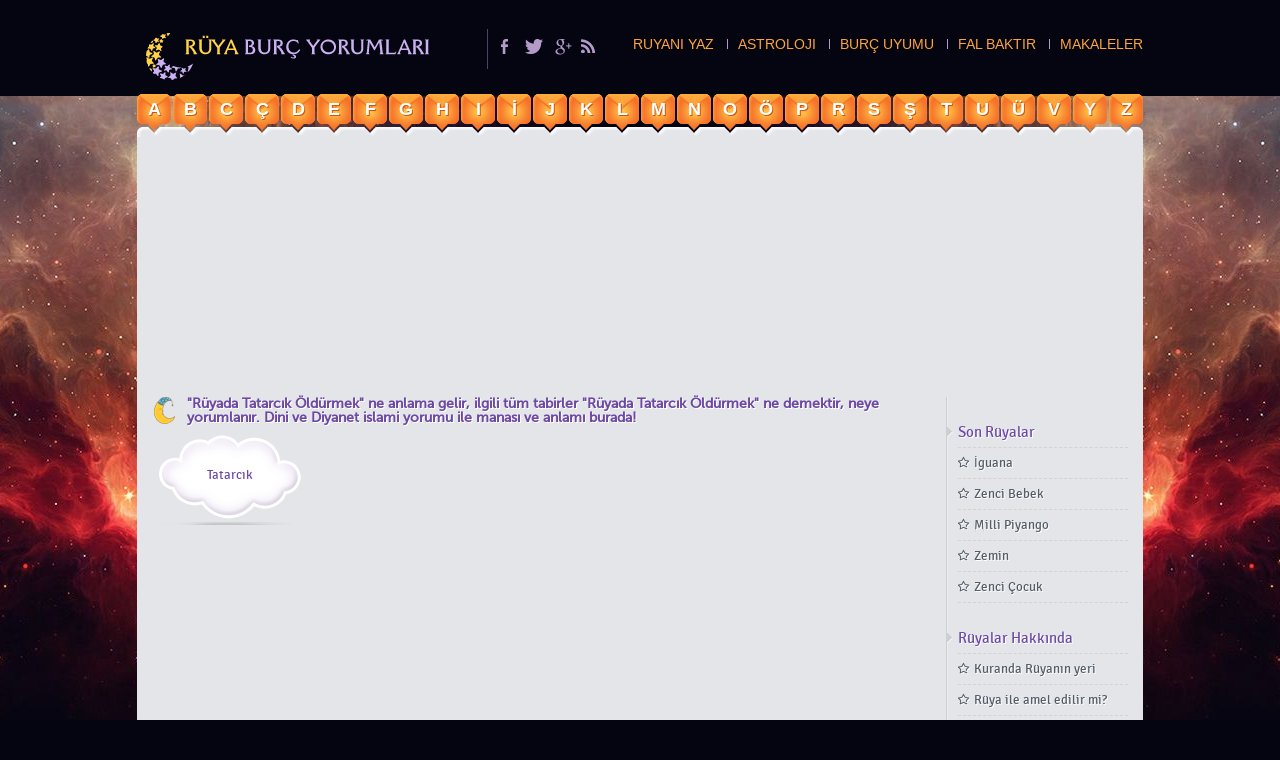

--- FILE ---
content_type: text/html; charset=UTF-8
request_url: https://www.ruyaburcyorumlari.com/e/ruyada-tatarcik-oldurmek/
body_size: 6278
content:
<!DOCTYPE html><html dir="ltr" lang="tr"
	prefix="og: https://ogp.me/ns#" ><head>
	<meta charset="UTF-8" />
        <link rel="alternate" type="application/rss+xml" title="Rüya Burç Yorumları - ruyaburcyorumlari.com" href="https://www.ruyaburcyorumlari.com/sitemap.xml"/>
        <link href="https://www.ruyaburcyorumlari.com/favicon.ico" rel="shortcut icon" type="image/x-icon" />
	
        <meta http-equiv="Content-Language" content="tr" />
        <meta name="google" content="notranslate" />
	<link rel="image_src" href="https://www.ruyaburcyorumlari.com/wp-content/uploads/2014/03/ruyada-tatarcik-gormek.jpg"/>
	<!--[if lt IE 9]>
	%%SCRIPT8a3dd7553d34aa498fdf78522a818f99%%PHNjcmlwdCBzcmM9Imh0dHBzOi8vd3d3LnJ1eWFidXJjeW9ydW1sYXJpLmNvbS93cC1jb250ZW50L3RoZW1lcy9pc2xhbWlydXlhdGFiaXJsZXJpL3NjcmlwdHMvaHRtbDVzaGl2LmpzIj48L3NjcmlwdD4=%%SCRIPT%%
	<![endif]-->
<meta name="description" content="Rüyada Tatarcık Öldürmek ile ilgili tüm tabirler. Rüyada Tatarcık Öldürmek ne demektir,neye yorumlanır. Diyanet Rüya tabirleri ile manası ve anlamı." />
<meta name="keywords" content="Rüyada Tatarcık Öldürmek nedir, Rüyada Tatarcık Öldürmek ne demektir, Rüyada Tatarcık Öldürmek manası nedir, Rüyada Tatarcık Öldürmek neye işarettir, Rüyada Tatarcık Öldürmek görmek, Rüyada Tatarcık Öldürmek diyanet yorumları, Rüyada Tatarcık Öldürmek yorumu nedir, Rüyada Tatarcık Öldürmek tüm tabirleri, Rüyada Tatarcık Öldürmek anlamı" />
	
		<!-- All in One SEO 4.3.1.1 - aioseo.com -->
		<link type="text/css" media="all" href="https://www.ruyaburcyorumlari.com/wp-content/cache/wpsol-minification/css/wpsol_4c22b66ca9f133707e467dd48a388cb5.css" rel="stylesheet" /><title>Rüyada Tatarcık Öldürmek - Rüya Tabiri Yorumları</title>
		<meta name="robots" content="max-image-preview:large" />
		<link rel="canonical" href="https://www.ruyaburcyorumlari.com/e/ruyada-tatarcik-oldurmek/" />
		<meta name="generator" content="All in One SEO (AIOSEO) 4.3.1.1 " />
		<script type="application/ld+json" class="aioseo-schema">
			{"@context":"https:\/\/schema.org","@graph":[{"@type":"BreadcrumbList","@id":"https:\/\/www.ruyaburcyorumlari.com\/e\/ruyada-tatarcik-oldurmek\/#breadcrumblist","itemListElement":[{"@type":"ListItem","@id":"https:\/\/www.ruyaburcyorumlari.com\/#listItem","position":1,"item":{"@type":"WebPage","@id":"https:\/\/www.ruyaburcyorumlari.com\/","name":"Ev","description":"R\u00fcya Tabirleri","url":"https:\/\/www.ruyaburcyorumlari.com\/"},"nextItem":"https:\/\/www.ruyaburcyorumlari.com\/e\/ruyada-tatarcik-oldurmek\/#listItem"},{"@type":"ListItem","@id":"https:\/\/www.ruyaburcyorumlari.com\/e\/ruyada-tatarcik-oldurmek\/#listItem","position":2,"item":{"@type":"WebPage","@id":"https:\/\/www.ruyaburcyorumlari.com\/e\/ruyada-tatarcik-oldurmek\/","name":"R\u00fcyada Tatarc\u0131k \u00d6ld\u00fcrmek","url":"https:\/\/www.ruyaburcyorumlari.com\/e\/ruyada-tatarcik-oldurmek\/"},"previousItem":"https:\/\/www.ruyaburcyorumlari.com\/#listItem"}]},{"@type":"CollectionPage","@id":"https:\/\/www.ruyaburcyorumlari.com\/e\/ruyada-tatarcik-oldurmek\/#collectionpage","url":"https:\/\/www.ruyaburcyorumlari.com\/e\/ruyada-tatarcik-oldurmek\/","name":"R\u00fcyada Tatarc\u0131k \u00d6ld\u00fcrmek - R\u00fcya Tabiri Yorumlar\u0131","inLanguage":"tr-TR","isPartOf":{"@id":"https:\/\/www.ruyaburcyorumlari.com\/#website"},"breadcrumb":{"@id":"https:\/\/www.ruyaburcyorumlari.com\/e\/ruyada-tatarcik-oldurmek\/#breadcrumblist"}},{"@type":"Organization","@id":"https:\/\/www.ruyaburcyorumlari.com\/#organization","name":"R\u00fcya Tabiri Yorumlar\u0131","url":"https:\/\/www.ruyaburcyorumlari.com\/"},{"@type":"WebSite","@id":"https:\/\/www.ruyaburcyorumlari.com\/#website","url":"https:\/\/www.ruyaburcyorumlari.com\/","name":"R\u00fcya Tabiri Yorumlar\u0131","description":"R\u00fcya Tabirleri","inLanguage":"tr-TR","publisher":{"@id":"https:\/\/www.ruyaburcyorumlari.com\/#organization"}}]}
		</script>
		<!-- All in One SEO -->

<link rel="alternate" type="application/rss+xml" title="Rüya Tabiri Yorumları &raquo; Rüyada Tatarcık Öldürmek etiket beslemesi" href="https://www.ruyaburcyorumlari.com/e/ruyada-tatarcik-oldurmek/feed/" />
<script type="text/javascript">window._wpemojiSettings={"baseUrl":"https:\/\/s.w.org\/images\/core\/emoji\/14.0.0\/72x72\/","ext":".png","svgUrl":"https:\/\/s.w.org\/images\/core\/emoji\/14.0.0\/svg\/","svgExt":".svg","source":{"concatemoji":"https:\/\/www.ruyaburcyorumlari.com\/wp-includes\/js\/wp-emoji-release.min.js?ver=6.1.9"}};
/*! This file is auto-generated */
!function(e,a,t){var n,r,o,i=a.createElement("canvas"),p=i.getContext&&i.getContext("2d");function s(e,t){var a=String.fromCharCode,e=(p.clearRect(0,0,i.width,i.height),p.fillText(a.apply(this,e),0,0),i.toDataURL());return p.clearRect(0,0,i.width,i.height),p.fillText(a.apply(this,t),0,0),e===i.toDataURL()}function c(e){var t=a.createElement("script");t.src=e,t.defer=t.type="text/javascript",a.getElementsByTagName("head")[0].appendChild(t)}for(o=Array("flag","emoji"),t.supports={everything:!0,everythingExceptFlag:!0},r=0;r<o.length;r++)t.supports[o[r]]=function(e){if(p&&p.fillText)switch(p.textBaseline="top",p.font="600 32px Arial",e){case"flag":return s([127987,65039,8205,9895,65039],[127987,65039,8203,9895,65039])?!1:!s([55356,56826,55356,56819],[55356,56826,8203,55356,56819])&&!s([55356,57332,56128,56423,56128,56418,56128,56421,56128,56430,56128,56423,56128,56447],[55356,57332,8203,56128,56423,8203,56128,56418,8203,56128,56421,8203,56128,56430,8203,56128,56423,8203,56128,56447]);case"emoji":return!s([129777,127995,8205,129778,127999],[129777,127995,8203,129778,127999])}return!1}(o[r]),t.supports.everything=t.supports.everything&&t.supports[o[r]],"flag"!==o[r]&&(t.supports.everythingExceptFlag=t.supports.everythingExceptFlag&&t.supports[o[r]]);t.supports.everythingExceptFlag=t.supports.everythingExceptFlag&&!t.supports.flag,t.DOMReady=!1,t.readyCallback=function(){t.DOMReady=!0},t.supports.everything||(n=function(){t.readyCallback()},a.addEventListener?(a.addEventListener("DOMContentLoaded",n,!1),e.addEventListener("load",n,!1)):(e.attachEvent("onload",n),a.attachEvent("onreadystatechange",function(){"complete"===a.readyState&&t.readyCallback()})),(e=t.source||{}).concatemoji?c(e.concatemoji):e.wpemoji&&e.twemoji&&(c(e.twemoji),c(e.wpemoji)))}(window,document,window._wpemojiSettings);</script>

	



<script type='text/javascript' src='https://www.ruyaburcyorumlari.com/wp-includes/js/jquery/jquery.min.js?ver=3.6.1' id='jquery-core-js'></script>
<script type='text/javascript' src='https://www.ruyaburcyorumlari.com/wp-includes/js/jquery/jquery-migrate.min.js?ver=3.3.2' id='jquery-migrate-js'></script>
<link rel="https://api.w.org/" href="https://www.ruyaburcyorumlari.com/wp-json/" /><link rel="alternate" type="application/json" href="https://www.ruyaburcyorumlari.com/wp-json/wp/v2/tags/265" /><link rel="EditURI" type="application/rsd+xml" title="RSD" href="https://www.ruyaburcyorumlari.com/xmlrpc.php?rsd" />
<link rel="wlwmanifest" type="application/wlwmanifest+xml" href="https://www.ruyaburcyorumlari.com/wp-includes/wlwmanifest.xml" />
	<link rel="image_src" href="https://www.ruyaburcyorumlari.com/wp-content/uploads/2014/03/ruyada-tatarcik-gormek.jpg"/>
	<meta property="og:image" content="https://www.ruyaburcyorumlari.com/wp-content/uploads/2014/03/ruyada-tatarcik-gormek.jpg" />
	<meta itemprop="image" content="https://www.ruyaburcyorumlari.com/wp-content/uploads/2014/03/ruyada-tatarcik-gormek.jpg">
	<meta property="fb:app_id" content="747754748568750" />
	<meta property="og:url" content="https://www.ruyaburcyorumlari.com/ruyada-tatarcik-gormek/" />
		<meta property="og:title" content=" Tatarcık " />
        <meta itemprop="description" content="Rüyada tatarcık görmek herkese sataşıp hile yapmaktan, üzmekten, başka işi olmayan bir adam ile tabir edilir. Tatarcık Öldürmek Zafer ile yorumlanır.">
		<link rel="canonical" href="https://www.ruyaburcyorumlari.com/ruyada-tatarcik-gormek/" />
<!-- REKLAM KODU -->
</head>
<body class="archive tag tag-ruyada-tatarcik-oldurmek tag-265">
<div id="fb-root"></div>
<script type="text/javascript">(function(d,s,id){var js,fjs=d.getElementsByTagName(s)[0];if(d.getElementById(id))return;js=d.createElement(s);js.id=id;js.src="//connect.facebook.net/tr_TR/all.js#xfbml=1&appId=747754748568750";fjs.parentNode.insertBefore(js,fjs);}(document,'script','facebook-jssdk'));</script>
<div id="wrapper">
<header>
<div id="header-logo">
		<h1><a href="https://www.ruyaburcyorumlari.com"><img src="https://www.ruyaburcyorumlari.com/wp-content/themes/islamiruyatabirleri/images/logo.png" alt="Rüya Tabiri Yorumları" title="Rüya Tabiri Yorumları" width="330" height="60" /></a></h1>
</div>
<div id="header-social">
<div class="socials">
		         <ul class="socials">
				<li><a class="facebook" target="_blank" href="https://www.facebook.com/ruya.tabirleri.islami" rel="nofollow" title="Sitemizi Facebook üzerinden takip edin"></a></li>

				<li><a class="twitter" target="_blank" href="https://twitter.com/ruya_tabirlerim" rel="nofollow" title="Sitemizi Twitter üzerinden takip edin"></a></li>

				<li><a class="googleplus" target="_blank" href="https://google.com/+RuyaTabirleriYorumu" rel="nofollow" title="Sitemizi Google+ üzerinden takip edin"></a></li>

				<li><a class="rss" target="_blank" href="http://feeds.feedburner.com/ruya-tabirleri-islami" rel="nofollow" title="Sitemize RSS abonesi olun"></a></li>
			</ul>
		</div>
	</div>
	<div id="header-menu">
		<ul id="menu-ustmenu" class="menu"><li id="menu-item-2653" class="menu-item menu-item-type-post_type menu-item-object-page menu-item-2653"><a href="https://www.ruyaburcyorumlari.com/bize-ruyanizi-yazin/">RÜYANI YAZ</a></li>
<li id="menu-item-6260" class="menu-item menu-item-type-post_type menu-item-object-page menu-item-6260"><a href="https://www.ruyaburcyorumlari.com/astroloji/">ASTROLOJİ</a></li>
<li id="menu-item-7771" class="menu-item menu-item-type-custom menu-item-object-custom menu-item-7771"><a href="https://www.ruyaburcyorumlari.com/burc-uyumu">BURÇ UYUMU</a></li>
<li id="menu-item-6262" class="menu-item menu-item-type-post_type menu-item-object-page menu-item-6262"><a href="https://www.ruyaburcyorumlari.com/fal-baktir/">FAL BAKTIR</a></li>
<li id="menu-item-6650" class="menu-item menu-item-type-custom menu-item-object-custom menu-item-6650"><a href="https://www.ruyaburcyorumlari.com/yorum/makaleler/">MAKALELER</a></li>
</ul>	</div>
</header>

<nav id="menu">
	<ul id="menu-cont">
			<li class="cat-item cat-item-1"><a href="https://www.ruyaburcyorumlari.com/yorum/a/">A</a>
</li>
	<li class="cat-item cat-item-2"><a href="https://www.ruyaburcyorumlari.com/yorum/b/">B</a>
</li>
	<li class="cat-item cat-item-3"><a href="https://www.ruyaburcyorumlari.com/yorum/c/">C</a>
</li>
	<li class="cat-item cat-item-4"><a href="https://www.ruyaburcyorumlari.com/yorum/c-2/">Ç</a>
</li>
	<li class="cat-item cat-item-5"><a href="https://www.ruyaburcyorumlari.com/yorum/d/">D</a>
</li>
	<li class="cat-item cat-item-6"><a href="https://www.ruyaburcyorumlari.com/yorum/e/">E</a>
</li>
	<li class="cat-item cat-item-7"><a href="https://www.ruyaburcyorumlari.com/yorum/f/">F</a>
</li>
	<li class="cat-item cat-item-8"><a href="https://www.ruyaburcyorumlari.com/yorum/g/">G</a>
</li>
	<li class="cat-item cat-item-9"><a href="https://www.ruyaburcyorumlari.com/yorum/h/">H</a>
</li>
	<li class="cat-item cat-item-10"><a href="https://www.ruyaburcyorumlari.com/yorum/i/">I</a>
</li>
	<li class="cat-item cat-item-11"><a href="https://www.ruyaburcyorumlari.com/yorum/i-2/">İ</a>
</li>
	<li class="cat-item cat-item-12"><a href="https://www.ruyaburcyorumlari.com/yorum/j/">J</a>
</li>
	<li class="cat-item cat-item-13"><a href="https://www.ruyaburcyorumlari.com/yorum/k/">K</a>
</li>
	<li class="cat-item cat-item-14"><a href="https://www.ruyaburcyorumlari.com/yorum/l/">L</a>
</li>
	<li class="cat-item cat-item-15"><a href="https://www.ruyaburcyorumlari.com/yorum/m/">M</a>
</li>
	<li class="cat-item cat-item-16"><a href="https://www.ruyaburcyorumlari.com/yorum/n/">N</a>
</li>
	<li class="cat-item cat-item-17"><a href="https://www.ruyaburcyorumlari.com/yorum/o/">O</a>
</li>
	<li class="cat-item cat-item-18"><a href="https://www.ruyaburcyorumlari.com/yorum/o-2/">Ö</a>
</li>
	<li class="cat-item cat-item-19"><a href="https://www.ruyaburcyorumlari.com/yorum/p/">P</a>
</li>
	<li class="cat-item cat-item-20"><a href="https://www.ruyaburcyorumlari.com/yorum/r/">R</a>
</li>
	<li class="cat-item cat-item-21"><a href="https://www.ruyaburcyorumlari.com/yorum/s/">S</a>
</li>
	<li class="cat-item cat-item-22"><a href="https://www.ruyaburcyorumlari.com/yorum/s-2/">Ş</a>
</li>
	<li class="cat-item cat-item-23"><a href="https://www.ruyaburcyorumlari.com/yorum/t/">T</a>
</li>
	<li class="cat-item cat-item-24"><a href="https://www.ruyaburcyorumlari.com/yorum/u/">U</a>
</li>
	<li class="cat-item cat-item-25"><a href="https://www.ruyaburcyorumlari.com/yorum/u-2/">Ü</a>
</li>
	<li class="cat-item cat-item-26"><a href="https://www.ruyaburcyorumlari.com/yorum/v/">V</a>
</li>
	<li class="cat-item cat-item-28"><a href="https://www.ruyaburcyorumlari.com/yorum/y/">Y</a>
</li>
	<li class="cat-item cat-item-27"><a href="https://www.ruyaburcyorumlari.com/yorum/z/">Z</a>
</li>
	</ul>
</nav>

<!-- Reklam büyük -->
<div style="background-color:#e3e5e8;" class="clear_finnn">

<center>
<script async src="//pagead2.googlesyndication.com/pagead/js/adsbygoogle.js"></script>
<!-- 970x250 Rüya burç -->
<ins class="adsbygoogle"
     style="display:inline-block;width:970px;height:250px"
     data-ad-client="ca-pub-4042917175816513"
     data-ad-slot="7822896781"></ins>
<script type="text/javascript">(adsbygoogle=window.adsbygoogle||[]).push({});</script>
</center>

</div>
<!-- Reklam büyük -->
<div id="main">
<section id="content"> 
	<h1 class="etiket_sayfasi">
		&quot;Rüyada Tatarcık Öldürmek&quot; ne anlama gelir, ilgili tüm tabirler &quot;Rüyada Tatarcık Öldürmek&quot; ne demektir, neye yorumlanır. Dini ve Diyanet islami yorumu ile manası ve anlamı burada! 
<!-- Etiket Sayfası içi Reklam -->

<!-- Etiket Sayfası içi Reklam -->
						</h1>
		

	<div class="articles">
		<article class="list">
	<a href="https://www.ruyaburcyorumlari.com/ruyada-tatarcik-gormek/">Tatarcık</a>
</article>
	</div>

	
<!-- Etiket Sayfası içi Reklam -->
<center>

</center>
<!-- Etiket Sayfası içi Reklam -->
</section>

<aside>
    <section id="panels">
  

<!-- SİDEBAR İÇ SAYFA ÜST -->
<center>
</center>
<!-- SİDEBAR İÇ SAYFA ÜST -->
  
    <section class="panel">
            <h3>Son Rüyalar</h3>

            <ul>

                <li><a href="https://www.ruyaburcyorumlari.com/ruyada-iguana-gormek/">İguana</a></li>

                <li><a href="https://www.ruyaburcyorumlari.com/ruyada-zenci-bebek-gormek/">Zenci Bebek</a></li>

                <li><a href="https://www.ruyaburcyorumlari.com/ruyada-milli-piyango-gormek/">Milli Piyango</a></li>

                <li><a href="https://www.ruyaburcyorumlari.com/ruyada-zemin-gormek/">Zemin</a></li>

                <li><a href="https://www.ruyaburcyorumlari.com/ruyada-zenci-cocuk-gormek/">Zenci Çocuk</a></li>

                
            </ul>
        </section>

<div class="panel ads">

            
        </div> 

        <section class="panel">

            <h3>Rüyalar Hakkında</h3>

            <ul>

                <li><a href="https://www.ruyaburcyorumlari.com/ruya-hakkinda/kuranda-ruyanin-yeri/">Kuranda Rüyanın yeri</a></li><li><a href="https://www.ruyaburcyorumlari.com/ruya-hakkinda/ruya-ile-amel-edilir-mi/">Rüya ile amel edilir mi?</a></li><li><a href="https://www.ruyaburcyorumlari.com/ruya-hakkinda/ruyalar-kayit-edilir-mi/">Rüyalar Kayıt Edilir mi?</a></li><li><a href="https://www.ruyaburcyorumlari.com/ruya-hakkinda/ruya-ve-uyku-alemi/">Rüya ve Uyku Alemi</a></li><li><a href="https://www.ruyaburcyorumlari.com/ruya-hakkinda/ruya-kac-saniye-surer/">Rüya Kaç Saniye Sürer</a></li><li><a href="https://www.ruyaburcyorumlari.com/ruya-hakkinda/define-ruyasina-yatmak/">Define Rüyasına Yatmak</a></li><li><a href="https://www.ruyaburcyorumlari.com/ruya-hakkinda/ruyada-istedigini-gormek-icin-dua/">Rüyada istediğini Görmek</a></li><li><a href="https://www.ruyaburcyorumlari.com/ruya-hakkinda/ruya-yorumu/">Rüya Yorumu</a></li><li><a href="https://www.ruyaburcyorumlari.com/ruya-hakkinda/neden-ruya-goruyoruz/">Neden Rüya görüyoruz</a></li><li><a href="https://www.ruyaburcyorumlari.com/ruya-hakkinda/ruya-nedir/">Rüya nedir?</a></li><li><a href="https://www.ruyaburcyorumlari.com/ruya-hakkinda/ruyalar-onem-sirasi/">Rüyalar Önem Sırası</a></li><li><a href="https://www.ruyaburcyorumlari.com/ruya-hakkinda/gercek-disi-ruyalar/">Gerçek Dışı Rüyalar</a></li><li><a href="https://www.ruyaburcyorumlari.com/ruya-hakkinda/ilham-ruyalari/">İlham Rüyaları Görmek</a></li><li><a href="https://www.ruyaburcyorumlari.com/ruya-hakkinda/bigi-veren-ruyalar/">Bigi Veren Rüyalar</a></li><li><a href="https://www.ruyaburcyorumlari.com/ruya-hakkinda/ruya-melegi-gosterdigi-ruyalar/">Rüya Meleği</a></li>
            </ul>

        </section>




  
             
<div class="panel ads">

            <script async src="//pagead2.googlesyndication.com/pagead/js/adsbygoogle.js"></script>
<!-- 160x600 Rüya burç -->
<ins class="adsbygoogle"
     style="display:inline-block;width:160px;height:600px"
     data-ad-client="ca-pub-4042917175816513"
     data-ad-slot="1357560789"></ins>
<script type="text/javascript">(adsbygoogle=window.adsbygoogle||[]).push({});</script>
        </div> 


        


    </section>

</aside>



</div>

<!--main-->
</div>
<!--wrapper-->
<footer class="footer2">
<div id="footer-cont">
    <section id="footer-menu">
        <nav>
            <ul id="menu-altmenu" class="menu"><li id="menu-item-749" class="menu-item menu-item-type-post_type menu-item-object-page menu-item-749"><a title="Rüya Tabiri" href="https://www.ruyaburcyorumlari.com/ruya-tabirleri/">Rüya Tabiri</a></li>
<li id="menu-item-750" class="menu-item menu-item-type-post_type menu-item-object-page menu-item-750"><a title="Rüya Yorumları" href="https://www.ruyaburcyorumlari.com/ruya-yorumlari/">Rüya Yorumları</a></li>
<li id="menu-item-751" class="menu-item menu-item-type-post_type menu-item-object-page menu-item-751"><a title="Dini Rüya Tabirleri" href="https://www.ruyaburcyorumlari.com/dini-ruya-tabirleri/">Dini Rüya Tabirleri</a></li>
<li id="menu-item-752" class="menu-item menu-item-type-post_type menu-item-object-page menu-item-752"><a title="İslami Rüya Tabirleri" href="https://www.ruyaburcyorumlari.com/islami-ruya-tabirleri/">İslami Rüya Tabirleri</a></li>
</ul>        </nav>
    </section>
<section id="footer-right">
        <div class="copyright">Copyright © 2017 RuyaBurcYorumlari.com - <a href="https://www.ruyaburcyorumlari.com/">Rüya Tabiri Yorumları</a>
<br>
<a href="https://www.ruyaburcyorumlari.com/sitemap.xml">Sitemap</a> - 
<a href="https://www.ruyaburcyorumlari.com/gizlilik-politikamiz/">Reklam Gizlilik Politikası</a> - <a href="https://www.ruyaburcyorumlari.com//kullanim-kosullari/">Kullanım Koşulları</a>	<br>İslami ve Dini <strong><a href="https://www.ruyatabirleri.blog/" target="_blank">Rüya tabirleri</a></strong> Kaynağından rüya yorumlarını sizlere sunuyoruz.
	</div>
    </section>
</div>
</footer>
<script type='text/javascript' src='https://www.ruyaburcyorumlari.com/wp-includes/js/jquery/ui/core.min.js?ver=1.13.2' id='jquery-ui-core-js'></script>
<script type='text/javascript' src='https://www.ruyaburcyorumlari.com/wp-includes/js/jquery/ui/menu.min.js?ver=1.13.2' id='jquery-ui-menu-js'></script>
<script type='text/javascript' src='https://www.ruyaburcyorumlari.com/wp-includes/js/dist/vendor/regenerator-runtime.min.js?ver=0.13.9' id='regenerator-runtime-js'></script>
<script type='text/javascript' src='https://www.ruyaburcyorumlari.com/wp-includes/js/dist/vendor/wp-polyfill.min.js?ver=3.15.0' id='wp-polyfill-js'></script>
<script type='text/javascript' src='https://www.ruyaburcyorumlari.com/wp-includes/js/dist/dom-ready.min.js?ver=392bdd43726760d1f3ca' id='wp-dom-ready-js'></script>
<script type='text/javascript' src='https://www.ruyaburcyorumlari.com/wp-includes/js/dist/hooks.min.js?ver=4169d3cf8e8d95a3d6d5' id='wp-hooks-js'></script>
<script type='text/javascript' src='https://www.ruyaburcyorumlari.com/wp-includes/js/dist/i18n.min.js?ver=9e794f35a71bb98672ae' id='wp-i18n-js'></script>
<script type="text/javascript">wp.i18n.setLocaleData({'text direction\u0004ltr':['ltr']});</script>
<script type="text/javascript">(function(domain,translations){var localeData=translations.locale_data[domain]||translations.locale_data.messages;localeData[""].domain=domain;wp.i18n.setLocaleData(localeData,domain);})("default",{"translation-revision-date":"2023-01-04 13:32:22+0000","generator":"GlotPress\/4.0.0-rc.1","domain":"messages","locale_data":{"messages":{"":{"domain":"messages","plural-forms":"nplurals=2; plural=n > 1;","lang":"tr"},"Notifications":["Bildirimler"]}},"comment":{"reference":"wp-includes\/js\/dist\/a11y.js"}});</script>
<script type='text/javascript' src='https://www.ruyaburcyorumlari.com/wp-includes/js/dist/a11y.min.js?ver=ecce20f002eda4c19664' id='wp-a11y-js'></script>
<script type="text/javascript">var uiAutocompleteL10n={"noResults":"Hi\u00e7bir sonu\u00e7 bulunamad\u0131.","oneResult":"1 sonu\u00e7 bulundu. Dola\u015fmak i\u00e7in yukar\u0131 ve a\u015fa\u011f\u0131 oklar\u0131 kullan\u0131n.","manyResults":"%d sonu\u00e7 bulundu. Dola\u015fmak i\u00e7in yukar\u0131 ve a\u015fa\u011f\u0131 oklar\u0131 kullan\u0131n.","itemSelected":"\u00d6ge se\u00e7ildi."};</script>
<script type='text/javascript' src='https://www.ruyaburcyorumlari.com/wp-includes/js/jquery/ui/autocomplete.min.js?ver=1.13.2' id='jquery-ui-autocomplete-js'></script>
<script type="text/javascript">var SearchAutocomplete={"ajaxurl":"https:\/\/www.ruyaburcyorumlari.com\/wp-admin\/admin-ajax.php","fieldName":"#safir-s","minLength":"1","delay":"500","autoFocus":"false"};</script>
<script type='text/javascript' src='https://www.ruyaburcyorumlari.com/wp-content/plugins/search-autocomplete/js/search-autocomplete.min.js?ver=1.0.0' id='SearchAutocomplete-js'></script>
<script type="text/javascript" src="https://www.ruyaburcyorumlari.com/wp-content/cache/wpsol-minification/js/wpsol_d18e0382272c41d6b8a59ed868e52e2e.js"></script>
<!-- Facebook Beğen kodu -->
<div id="fb-root"></div>
<script type="text/javascript">(function(d,s,id){var js,fjs=d.getElementsByTagName(s)[0];if(d.getElementById(id))return;js=d.createElement(s);js.id=id;js.src="//connect.facebook.net/tr_TR/all.js#xfbml=1&appId=747754748568750";fjs.parentNode.insertBefore(js,fjs);}(document,'script','facebook-jssdk'));</script>
<!-- Facebook Beğen kodu -->

<script type="text/javascript">(function(i,s,o,g,r,a,m){i['GoogleAnalyticsObject']=r;i[r]=i[r]||function(){(i[r].q=i[r].q||[]).push(arguments)},i[r].l=1*new Date();a=s.createElement(o),m=s.getElementsByTagName(o)[0];a.async=1;a.src=g;m.parentNode.insertBefore(a,m)})(window,document,'script','https://www.google-analytics.com/analytics.js','ga');ga('create','UA-92517078-1','auto');ga('send','pageview');</script>

<center>Türkiye'nin En iyi <strong><a style="color:#58212f" title="Medyum" href="https://www.medyumbestamihoca.com/">Medyum</a></strong> Hocası - <a style="color:#58212f" href="https://www.medyumdestek.com/" target="_blank">Medyumlar</a> - <a style="color:#58212f" title="Medyum Hoca" href="https://www.medyumgeylani.com/" target="_blank">Medyum hoca</a></center>

<script defer src="https://static.cloudflareinsights.com/beacon.min.js/vcd15cbe7772f49c399c6a5babf22c1241717689176015" integrity="sha512-ZpsOmlRQV6y907TI0dKBHq9Md29nnaEIPlkf84rnaERnq6zvWvPUqr2ft8M1aS28oN72PdrCzSjY4U6VaAw1EQ==" data-cf-beacon='{"version":"2024.11.0","token":"495238d5f48246438d3923431db0d0ae","r":1,"server_timing":{"name":{"cfCacheStatus":true,"cfEdge":true,"cfExtPri":true,"cfL4":true,"cfOrigin":true,"cfSpeedBrain":true},"location_startswith":null}}' crossorigin="anonymous"></script>
</body>
</html> 

--- FILE ---
content_type: text/html; charset=utf-8
request_url: https://www.google.com/recaptcha/api2/aframe
body_size: 267
content:
<!DOCTYPE HTML><html><head><meta http-equiv="content-type" content="text/html; charset=UTF-8"></head><body><script nonce="764EhF0JIIqg0gAYsbssNA">/** Anti-fraud and anti-abuse applications only. See google.com/recaptcha */ try{var clients={'sodar':'https://pagead2.googlesyndication.com/pagead/sodar?'};window.addEventListener("message",function(a){try{if(a.source===window.parent){var b=JSON.parse(a.data);var c=clients[b['id']];if(c){var d=document.createElement('img');d.src=c+b['params']+'&rc='+(localStorage.getItem("rc::a")?sessionStorage.getItem("rc::b"):"");window.document.body.appendChild(d);sessionStorage.setItem("rc::e",parseInt(sessionStorage.getItem("rc::e")||0)+1);localStorage.setItem("rc::h",'1762447550467');}}}catch(b){}});window.parent.postMessage("_grecaptcha_ready", "*");}catch(b){}</script></body></html>

--- FILE ---
content_type: text/plain
request_url: https://www.google-analytics.com/j/collect?v=1&_v=j102&a=254302687&t=pageview&_s=1&dl=https%3A%2F%2Fwww.ruyaburcyorumlari.com%2Fe%2Fruyada-tatarcik-oldurmek%2F&ul=en-us%40posix&dt=R%C3%BCyada%20Tatarc%C4%B1k%20%C3%96ld%C3%BCrmek%20-%20R%C3%BCya%20Tabiri%20Yorumlar%C4%B1&sr=1280x720&vp=1280x720&_u=IEBAAEABAAAAACAAI~&jid=1310241891&gjid=294413217&cid=405339339.1762447549&tid=UA-92517078-1&_gid=2023119001.1762447549&_r=1&_slc=1&z=357573094
body_size: -451
content:
2,cG-3MRYS6MSW0